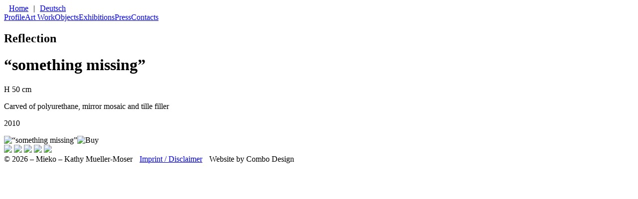

--- FILE ---
content_type: text/html; charset=UTF-8
request_url: https://mieko.ch/en/detail.php?id=194&p=3&s=69
body_size: 1184
content:
<!DOCTYPE html PUBLIC "-//W3C//DTD XHTML 1.0 Strict//EN" "http://www.w3.org/TR/xhtml1/DTD/xhtml1-strict.dtd">
<html xmlns="http://www.w3.org/1999/xhtml">
<head>
<!-- Google tag (gtag.js) --><script async src="https://www.googletagmanager.com/gtag/js?id=G-H9QFK219W0"></script><script>
  window.dataLayer = window.dataLayer || [];
  function gtag(){dataLayer.push(arguments);}
  gtag('js', new Date());

  gtag('config', 'G-H9QFK219W0');</script>
<meta http-equiv="Content-Type" content="text/html; charset=utf-8" />
<meta name="viewport" content="width=1024" />
<meta http-equiv="Pragma" content="no-cache" />
<meta http-equiv="expires" content="0" />
<meta name="robots" content="index,follow" />
<meta name="author" content="mieko.ch - Kathy Mueller-Moser" />
<meta name="copyright" content="mieko.ch - Kathy Mueller-Moser, http://www.mieko.ch/" />
<meta name="description" content="Kathy Mueller-Moser, Swiss artist presenting art work and objects" />
<meta name="keywords" content="japan, exhibition, compositions, work, switzerland, zurich, kunst10, mueller, collages, exposition, feldmeilen, kashya, moser, kunst09, swiss" />

<title>Art work by Kathy Mueller-Moser, Zurich</title>
<link href="/_Templates/css_main.css" rel="stylesheet" type="text/css" />
</head>

<body>
<div id="page">
	<div id="header">
		<div class="homelink"><a href="/" title="Home" style="margin: 0 10px; ">Home</a>|<a href="http://mieko.ch/de/detail.php?id=194&p=3&s=69" title="Deutsch" style="margin: 0 10px; ">Deutsch</a></div>
		
	</div>
	<div id="page2">
		<div id="cl"">
			<div id="mmenu"><a href="/en/index.php" title="Profile">Profile</a><a href="/en/art_work.php" title="Art Work">Art Work</a><a href="/en/objects.php" title="Objects" class="act">Objects</a><a href="/en/exhibitions.php" title="Exhibitions">Exhibitions</a><a href="/en/press.php" title="Press">Press</a><a href="/en/contact.php" title="Contacts">Contacts</a></div>
			<div id="detailinfo">
					<h2>Reflection</h2>
					<h1>“something missing”</h1>
					<p>H 50 cm</p>
					<p>Carved of polyurethane, mirror mosaic and tille filler</p>
					<p>2010</p>
				</div>
		</div>
		
		<div id="cr">
			<div id="imghoch"><img src="/assets/pics_werke/194_something_missing.jpg" title="“something missing”" /><img class="sold" src="/assets/marker_sold_off.gif" title="Buy" /></div><div id="icons"><a href="/en/detail.php?id=195&p=3&s=69" title="“self reflection”"><img src="/assets/pics_icn_werke/195_self_reflection_tn.jpg" /></a>
<a href="/en/detail.php?id=194&p=3&s=69" title="“something missing”"><img src="/assets/pics_icn_werke/194_something_missing_tn.jpg" /></a>
<a href="/en/detail.php?id=190&p=3&s=69" title="“Open arms”"><img src="/assets/pics_icn_werke/190_open_arms.jpg" /></a>
<a href="/en/detail.php?id=189&p=3&s=69" title="“Big boxer”"><img src="/assets/pics_icn_werke/189_big_boxer.jpg" /></a>
<a href="/en/detail.php?id=188&p=3&s=69" title="“Contact”"><img src="/assets/pics_icn_werke/188_contact.jpg" /></a>
</div>
		</div>
		
	</div>
	<div class="clr"></div>
	<div id="footer">
		&copy; 2026 &ndash; Mieko &ndash; Kathy Mueller-Moser<span style="margin: 0 5px; ">&nbsp;</span><a href="/en/imprint.php">Imprint / Disclaimer</a><span style="margin: 0 5px; ">&nbsp;</span>Website by Combo Design
	</div>
</div>

</body>
</html>
